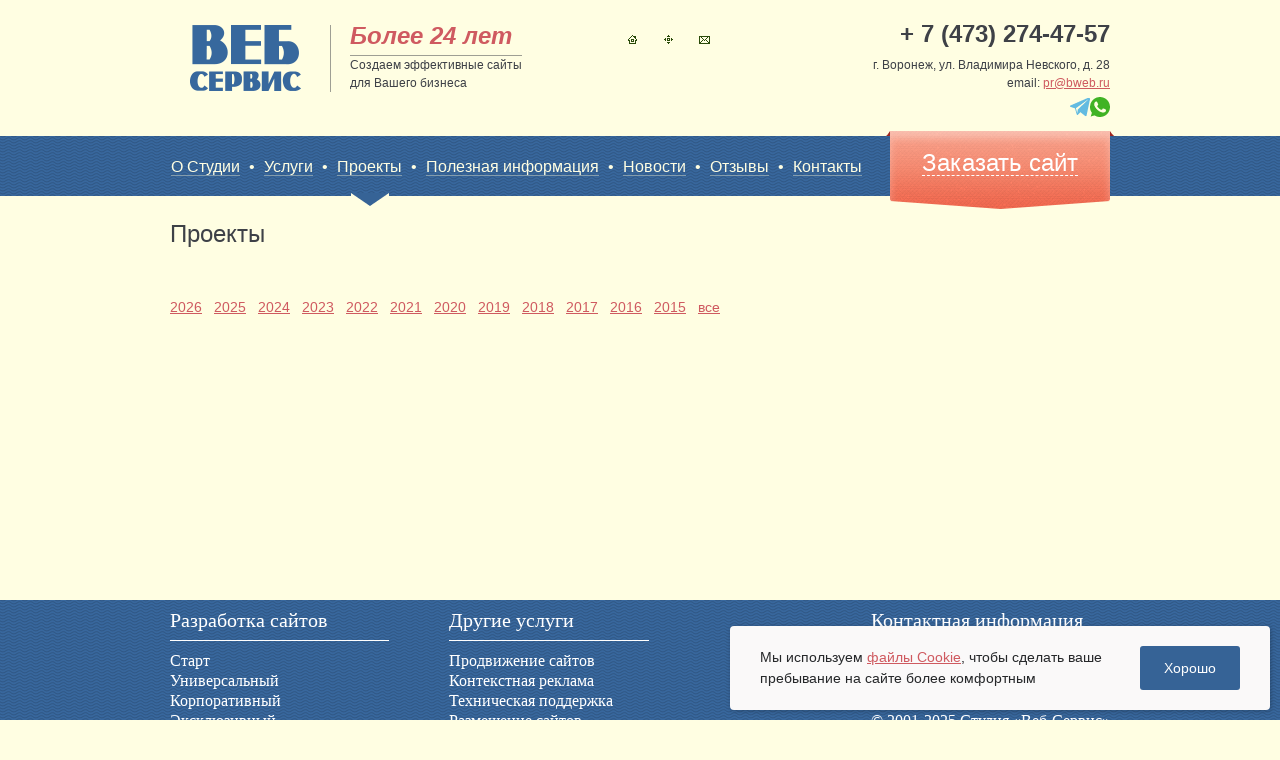

--- FILE ---
content_type: text/html; charset=utf-8
request_url: https://bweb.ru/project/?year=2019
body_size: 4126
content:
<!DOCTYPE html PUBLIC "-//W3C//DTD XHTML 1.0 Strict//EN" "http://www.w3.org/TR/xhtml1/DTD/xhtml1-strict.dtd">
<html xmlns="http://www.w3.org/1999/xhtml" xmlns:umi="http://www.umi-cms.ru/TR/umi" xml:lang="ru" lang="ru">
  <head><title>Студия «Веб-Сервис» проекты</title><meta http-equiv="Content-Type" content="text/html; charset=utf-8" /><meta name="viewport" content="width=device-width, initial-scale=1.0" /><meta name="DESCRIPTION" content="Каталог проектов Студии «Веб-Сервис». Разработка и продвижение сайтов в Воронеже. Телефон: +7 (473) 274-47-57." /><meta name="KEYWORDS" content="" /><link type="text/css" rel="stylesheet" href="/templates/demohunt/css/main.css?21103" /><link type="text/css" rel="stylesheet" href="/templates/demohunt/css/responsive.css?21103" /><link type="text/css" rel="stylesheet" href="/templates/demohunt/css/modules.css?21103" /><link type="text/css" rel="stylesheet" href="/templates/demohunt/css/custom.css" />				<script type="text/javascript" charset="utf-8" src="/js/jquery/jquery.js?21103"></script>
				<script type="text/javascript" charset="utf-8" src="/js/jquery/jquery-ui.js?21103"></script>
				<script type="text/javascript" charset="utf-8" src="/js/jquery/jquery-ui-i18n.js?21103"></script>
				<script type="text/javascript" charset="utf-8" src="/js/jquery/jquery.cookie.js?21103"></script>
				<script type="text/javascript" charset="utf-8" src="/js/guest.js?21103"></script>
<link rel="icon" href="/favicon.ico" type="image/x-icon" /><link rel="shortcut icon" href="/favicon.ico" type="image/x-icon" /><script type="text/javascript" src="/js/client/formsRestore.js"></script><script type="text/javascript" src="/js/guest.js"></script><script type="text/javascript" src="/templates/demohunt/js/libs.js?1.0.21103"></script><script type="text/javascript" src="/templates/demohunt/js/fancybox/jquery.fancybox-1.3.4.js?21103"></script><link href="/templates/demohunt/js/fancybox/jquery.fancybox-1.3.4.css?21103" type="text/css" rel="stylesheet" /><link href="/templates/demohunt/css/custom-theme/jquery-ui-1.9.2.custom.css?21103" type="text/css" rel="stylesheet" /></head>
  <body>
    <div class="main">
      <div class="topblock">
        <div class="wr">
          <div class="top">
            <a href="/" class="logo" title="Студия ВЕБ-Сервис - создание и продвижение сайтов" alt="Студия ВЕБ-Сервис - создание и продвижение сайтов">sitename</a>
            <div class="slogan">
              <div class="name">Более 24 лет</div>
              <div class="text">Создаем эффективные сайты<br />
                                        для Вашего бизнеса
                                    </div>
            </div>
            <div class="micronavbut ">
              <div class="micronav">
                <a title="Главная" href="/" class="home">Главная</a>
                <a title="Карта сайта" href="/sitemap/" class="smap">Карта сайта</a>
                <a title="Контакты" href="/contacts/callback/" class="mail">Контакты</a>
              </div>
            </div>
            <div class="tcontact">
              <div xmlns:umi="umi" class="ttel" umi:element-id="32" umi:field-name="val">+ 7 (473) 274-47-57</div>
              <div class="ttext">
                <div xmlns:umi="umi" umi:element-id="33" umi:field-name="val">г. Воронеж, ул. Владимира Невского, д. 28</div>
                <div>email:
                                            <a xmlns:umi="umi" href="mailto:pr@bweb.ru" umi:element-id="34" umi:field-name="val">pr@bweb.ru</a></div>
                <div class="contact-icons">
                  <a target="_blank" href="https://t.me/+79202106696">
                    <svg xmlns="http://www.w3.org/2000/svg" width="20" height="20" viewBox="0 0 16 15" fill="none">
                      <g clip-path="url(#clip0_535_49)">
                        <path opacity="0.7" d="M14.5895 0.084049L0.322969 6.30394C-0.140565 6.47357 -0.0890605 7.20865 0.374473 7.37828L3.97974 8.62226L5.42184 13.5982C5.52485 13.994 5.98838 14.1071 6.2459 13.8244L8.35756 11.6757L12.3749 14.8987C12.6839 15.1249 13.0959 14.9552 13.1989 14.5594L15.9801 1.44112C16.1346 0.47986 15.3621 -0.255217 14.5895 0.084049ZM6.2459 9.58352L5.78237 12.5238L4.75229 8.45263L14.7955 1.21494L6.2459 9.58352Z" fill="#20A0E1"></path>
                      </g>
                      <defs>
                        <clipPath id="clip0_535_49">
                          <rect width="16" height="15" fill="white"></rect>
                        </clipPath>
                      </defs>
                    </svg>
                  </a>
                  <a target="_blank" href="https://wa.me/+79202106696">
                    <svg xmlns="http://www.w3.org/2000/svg" width="20" height="20" viewBox="0 0 16 16" fill="none">
                      <g clip-path="url(#clip0_535_51)">
                        <path fill-rule="evenodd" clip-rule="evenodd" d="M7.99768 0C3.58742 0 0 3.58842 0 7.99993C0 9.74948 0.564214 11.372 1.52334 12.689L0.52653 15.6613L3.60148 14.6785C4.8662 15.5157 6.37547 16 8.00232 16C12.4126 16 16 12.4114 16 8.00007C16 3.58857 12.4126 0.000132243 8.00232 0.000132243L7.99768 0ZM5.76428 4.06361C5.60916 3.69209 5.4916 3.67802 5.25659 3.66847C5.17658 3.66382 5.0874 3.65918 4.98855 3.65918C4.68282 3.65918 4.36316 3.74851 4.17035 3.94601C3.93535 4.18586 3.35227 4.74546 3.35227 5.89307C3.35227 7.04067 4.18919 8.15058 4.30198 8.30588C4.41955 8.46091 5.93359 10.8501 8.28442 11.8238C10.1228 12.5857 10.6683 12.5151 11.0867 12.4258C11.6979 12.2941 12.4643 11.8424 12.6571 11.297C12.85 10.7514 12.8499 10.2857 12.7934 10.187C12.737 10.0882 12.5818 10.0319 12.3468 9.91421C12.1118 9.7966 10.9691 9.23222 10.7528 9.15696C10.5412 9.07706 10.3391 9.10533 10.1793 9.33111C9.95361 9.64621 9.73268 9.96611 9.55394 10.1588C9.41288 10.3094 9.18238 10.3282 8.98971 10.2482C8.73108 10.1401 8.00711 9.88593 7.11367 9.09113C6.42246 8.47511 5.95232 7.70858 5.81604 7.47816C5.67963 7.24309 5.80196 7.10651 5.90997 6.97961C6.02754 6.83374 6.14035 6.73034 6.25791 6.59389C6.37548 6.45758 6.4413 6.38696 6.51654 6.22702C6.59656 6.07186 6.54002 5.91191 6.48362 5.79431C6.42723 5.67671 5.95709 4.5291 5.76428 4.06361Z" fill="#40B324"></path>
                      </g>
                      <defs>
                        <clipPath id="clip0_535_51">
                          <rect width="16" height="16" fill="white"></rect>
                        </clipPath>
                      </defs>
                    </svg>
                  </a>
                </div>
              </div>
            </div>
          </div>
        </div>
      </div>
      <div class="tnavblock">
        <div class="wr">
          <div class="zlink">
            <i class="lugol">&nbsp;</i>
            <a href="/zakazat_sajt/">
              <font>Заказать сайт</font>
            </a>
            <i class="rugol">&nbsp;</i>
          </div>
          <div class="menu-toggle">
            <span></span>
            <span></span>
            <span></span>
          </div>
          <div class="menu-mobile">
            <nav><a xmlns:umi="umi" href="/about/" umi:element-id="36" umi:field-name="name">О Студии<i> </i></a>
                         •
                    <a xmlns:umi="umi" href="/uslugi/" umi:element-id="78" umi:field-name="name">Услуги<i> </i></a>
                         •
                    <a xmlns:umi="umi" href="/project/" umi:element-id="22" umi:field-name="name" class="active">Проекты<i> </i></a>
                         •
                    <a xmlns:umi="umi" href="/poleznaya_informaciya/" umi:element-id="40" umi:field-name="name">Полезная информация<i> </i></a>
                         •
                    <a xmlns:umi="umi" href="/news1/" umi:element-id="2" umi:field-name="name">Новости<i> </i></a>
                         •
                    <a xmlns:umi="umi" href="/otzyvy/" umi:element-id="43" umi:field-name="name">Отзывы<i> </i></a>
                         •
                    <a xmlns:umi="umi" href="/contacts/" umi:element-id="20" umi:field-name="name">Контакты<i> </i></a></nav>
            <nav>
              <div xmlns:umi="umi" class="ttel" umi:element-id="32" umi:field-name="val">
                <a href="tel:+ 7 (473) 274-47-57">+ 7 (473) 274-47-57</a>
              </div>
              <div class="ttext">
                <div xmlns:umi="umi" umi:element-id="33" umi:field-name="val">г. Воронеж, ул. Владимира Невского, д. 28</div>
                <div>email:
                                            <a xmlns:umi="umi" href="mailto:pr@bweb.ru" umi:element-id="34" umi:field-name="val">pr@bweb.ru</a></div>
              </div>
            </nav>
          </div>
          <div class="tnav"><a xmlns:umi="umi" href="/about/" umi:element-id="36" umi:field-name="name">О Студии<i> </i></a>
                         •
                    <a xmlns:umi="umi" href="/uslugi/" umi:element-id="78" umi:field-name="name">Услуги<i> </i></a>
                         •
                    <a xmlns:umi="umi" href="/project/" umi:element-id="22" umi:field-name="name" class="active">Проекты<i> </i></a>
                         •
                    <a xmlns:umi="umi" href="/poleznaya_informaciya/" umi:element-id="40" umi:field-name="name">Полезная информация<i> </i></a>
                         •
                    <a xmlns:umi="umi" href="/news1/" umi:element-id="2" umi:field-name="name">Новости<i> </i></a>
                         •
                    <a xmlns:umi="umi" href="/otzyvy/" umi:element-id="43" umi:field-name="name">Отзывы<i> </i></a>
                         •
                    <a xmlns:umi="umi" href="/contacts/" umi:element-id="20" umi:field-name="name">Контакты<i> </i></a></div>
        </div>
      </div>
      <div class="pageblock">
        <div class="wr">
          <div class="conteiner"><h1 xmlns:umi="umi" class="header" umi:element-id="22" umi:field-name="h1">Проекты</h1><div class="lastproject"></div><div style="clear: both"></div>
<br /><a href="/project/?year=2026">2026</a>&nbsp;&nbsp;
<a href="/project/?year=2025">2025</a>&nbsp;&nbsp;
<a href="/project/?year=2024">2024</a>&nbsp;&nbsp;
<a href="/project/?year=2023">2023</a>&nbsp;&nbsp;
<a href="/project/?year=2022">2022</a>&nbsp;&nbsp;
<a href="/project/?year=2021">2021</a>&nbsp;&nbsp;
<a href="/project/?year=2020">2020</a>&nbsp;&nbsp;
<a href="/project/?year=2019">2019</a>&nbsp;&nbsp;
<a href="/project/?year=2018">2018</a>&nbsp;&nbsp;
<a href="/project/?year=2017">2017</a>&nbsp;&nbsp;
<a href="/project/?year=2016">2016</a>&nbsp;&nbsp;
<a href="/project/?year=2015">2015</a>&nbsp;&nbsp;
<a href="/project/">все</a>&nbsp;&nbsp;
<div style="height: 25px"></div></div>
        </div>
      </div>
      <div class="pfooter"></div>
    </div>
    <div class="footer">
      <div class="wr">
        <div class="over">
          <div class="fleft">
            <div class="frazrab">
              <p class="titlefooter">Разработка сайтов</p>
              <p class="oneusluga">
                <a href="/tarifnyj_plan_start/">Старт</a>
              </p>
              <p>
                <a href="/tarifnyj_plan_universalnyj/">Универсальный</a>
              </p>
              <p>
                <a href="/tarifnyj_plan_korporativnyj/">Корпоративный</a>
              </p>
              <p>
                <a href="/tarifnyj_plan_eksklyuzivnyj/">Эксклюзивный</a>
              </p>
              <p>
                <a href="/tablica_harakteristik/portal/">ВЕБ-Портал</a>
              </p>
              <p style="margin-top: 5px; text-decoration: underline;">
                <a class="policy" href="/uploads/files/Politika_konfidencialnosti.pdf" target="blanc">Политика конфиденциальности</a>
              </p>
            </div>
            <div class="fdruslugi">
              <p class="titlefooter">Другие услуги</p>
              <p class="oneusluga">
                <a href="/uslugi/prodvizhenie_sajtov/">Продвижение сайтов</a>
              </p>
              <p>
                <a href="/uslugi/prodvizhenie_sajtov/">Контекстная реклама</a>
              </p>
              <p>
                <a href="/uslugi/tehnicheskaya_podderzhka_sajtov1/">Техническая поддержка</a>
              </p>
              <p>
                <a href="/uslugi/razmewenie_sajtov_v_internet1/">Размещение сайтов</a>
              </p>
              <p>
                <a href="/uslugi/registraciya_domennyh_imen1/">Регистрация доменных имен</a>
              </p>
              <p style="margin-top: 5px; text-decoration: underline; width:200px;">
                <a class="agreement" href="/uploads/files/Soglasie_na_obrabotky_dannyh.pdf" target="blanc">Согласие на обработку персональных данных</a>
              </p>
            </div>
          </div>
          <div class="fright">
            <div style="float:right">
              <p class="titlefooter">Контактная информация</p>
              <div class="fcontacts">
                <p class="oneusluga">E-mail: <a href="mailto:pr@bweb.ru">pr@bweb.ru</a></p>
                <p>Телефон: +7 (473) 274-47-57</p>
                <p>ул. Владимира Невского, д. 28</p>
                <p>© 2001-2025 Студия «Веб-Сервис»</p>
              </div>
              <div class="socialbut">
                <a href="https://metrika.yandex.ru/stat/?id=24795419&amp;from=informer" target="_blank" rel="nofollow">
                  <img src="https://informer.yandex.ru/informer/24795419/3_0_FFFFE9FF_F2E8C9FF_0_pageviews" style="width:88px; height:31px; border:0;" alt="Яндекс.Метрика" title="Яндекс.Метрика: данные за сегодня (просмотры, визиты и уникальные посетители)" class="ym-advanced-informer" data-cid="24795419" data-lang="ru" />
                </a>
                <script type="text/javascript" src="/templates/demohunt/js/counter.js"></script>
                <noscript>
                  <div>
                    <img src="https://mc.yandex.ru/watch/24795419" style="position:absolute; left:-9999px;" alt="" />
                  </div>
                </noscript>
              </div>
            </div>
          </div>
        </div>
      </div>
    </div>
    <script type="text/javascript" src="/forms/js/ajax_mail.js"></script>
    <script src="/templates/demohunt/js/script_cookies.js"></script>
    <div class="accept_cookie_wr" style="display: none">
      <div class="cookie_accept_label">
                        Мы используем <a href="/cookie.pdf" target="_blank" style="text-decoration: underline">файлы Cookie</a>, чтобы сделать ваше пребывание на сайте более комфортным
                    </div>
      <div class="cookie_accept_btn">Хорошо</div>
    </div>
  </body>
</html>
<!-- This page generated in 0.226878 secs by XSLT, SITE MODE -->

--- FILE ---
content_type: text/css
request_url: https://bweb.ru/templates/demohunt/css/main.css?21103
body_size: 13028
content:
html, body{background: #fffee2; margin: 0; padding: 0; height: 100%; font: 14px/20px "Trebuchet MS", "Helvetica CY", Sans-serif;}
a img {border: none;}
h1, h2, h3 , h4, h5{padding: 0; margin: 3px 0 10px; font-weight: normal;}
a{text-decoration: underline;}
a:hover{text-decoration: none;}
a span, a font{cursor: pointer;}
textarea{resize: vertical;}
input, textarea, button{font-family: inherit; color: inherit; outline: 0 none;}
button::-moz-focus-inner{padding: 0; border: 0;}
::selection {color: #fff; background: #cf5a60;}
::-moz-selection {color: #fff; background: #cf5a60;}
/* end reset */

/* �� ������� ���� ���� ����� �������, ���� ���� ������� ��� ��� ������� =)*/
.wr{width: 940px; padding: 0 10px; margin: 0 auto; height: 100%; position: relative;}
.main{min-height: 100%;}
.logo, .pslide .pagination a{font: 0px/0px Arial; text-indent: -5000px; outline: 0 none;}
.bhr{background: url("../img/bhr.png") repeat-x; height: 8px; clear: both; margin-top:10px;}
.over{overflow: hidden;}
.alllink{text-align: right; margin-top: 10px;}
.coll2, .coll3, .coll4{float: left;}
.u-eip-edit-box .coll3,.u-eip-editing .coll3{width: 30.9149%; margin: 0 0 0 2.12766%;}
.coll3{width: 31.9149%; margin: 0 0 0 2.12766%;}
.coll3:first-child,.coll3.first{margin-left: 0}
/* ### */
.path{
  margin-bottom: 10px;
}
.news_img img{
  border: 1px solid #ccc;
}

/* color */
body, .slink li a, .pagenav a, .dopinfo .text, .pslide .oneslide, .path a{color: #3e4147;} /* ����-����������(�������� ����) */
.lastproject .info, .companyinfo, .dopinfo .text span, .path{color: #9e9f94;} /* ����� */
a, .slogan .name, .lenta .date, .slink li, .slink a.active, .pagenav{color: #cf5a60;} /* ������� */
.tnav, .tnav a{color: #fffee2;} /* ������ */
.lastproject .info .name, .lenta .alllink a  {color: #38679d;} /* ����� */
.footer a {color: #fff; text-decoration: none;} /* ����� ����� */

/* top */
.topblock{padding: 10px 0 14px;}
.top{overflow: hidden;}

.logo{background: url("../img/logo.png") no-repeat 50% 50%; padding: 10px; display: block; float: left; width: 111px; height: 66px; margin: 5px 0 0 10px;}

.slogan{border-left: 1px solid #9e9f94; float: left; padding: 0 0 0 19px; margin: 15px 0 0 19px}
.slogan .name{font-size: 24px; line-height: 22px; font-weight: bold; font-style: italic;}
.slogan .text{font-size: 12px; line-height: 18px; margin: 8px 0 0; border-top: 1px solid #9e9f94}

.tcontact{float: right; text-align: right; margin: 11px 0 0;}
.ttel{font-size: 24px; line-height: 26px; font-weight: bold;}
.ttext{font-size: 12px; line-height: 18px; margin: 9px 0 0;}

.tnavblock{background: #366396 url("../img/volna.png"); padding: 5px 0; height: 50px;}
.tnav{font-size: 16px; line-height: 24px; padding: 14px 0 0 1px;}
.tnav a{text-decoration: none; margin: 0 5px; border-bottom: 1px solid #839cad; position: relative;}
.tnav a:first-child{margin-left: 0;}
.tnav a:last-child{margin-right: 0;}
.tnav a:hover{border-bottom-color: #fffee2;}
.tnav a i{background: #366396 url("../img/volna.png"); width: 0; height: 0; border-style: solid; border-width: 13px 19px 0; border-color: transparent #FFFEE2; position: absolute; bottom: -31px; left: 50%; margin: 0 0 0 -19px; display: none; font-size: 0; line-height: 0;}
.tnav a.active i{display: block; }

.zlink{float: right; font-size: 0; line-height: 0; margin: -10px -4px 0 0;}
.lugol, .rugol, .zlink a{display: inline-block; vertical-align: top;}
.lugol, .rugol{width: 0; height: 0; border-style: solid; border-width: 3px 2px 2px;}
.lugol{border-color: transparent #a02721 #a02721 transparent;}
.rugol{border-color: transparent transparent #a02721 #a02721;}
.zlink a{background: url("../img/zlink.png") no-repeat 50% 100%; display: inline-block; width: 220px; height: 58px; padding: 20px 0 0; text-align: center; color: #fff; text-decoration: none;}
.zlink a font{font-size: 24px; line-height: 24px; display: inline-block; border-bottom: 1px dashed #fff;}
.zlink a:hover{color: #fff;}
.zlink a:hover font{}

/* page */
.pageblock{overflow: hidden; margin: 25px 0 22px;}
.title, .header{color: #3e4147; font-size: 24px; line-height: 26px; margin: 0 0 8px; padding: 0;}
.title a, .header a{color: #3e4147; text-decoration: none; border-bottom: 1px solid #a6a496; display: inline-block;}
.title a:hover, .header a:hover{border-bottom-color: #3e4147;}

.page{visibility: visible; margin: 1px 0 0 -1px;}
.page .content .text{margin: 14px 0 0;}
.page .content .text p{margin: 0 0 12px;}
.conteiner{float: left; width: 100%;}
.mpage .content{ min-height: 0;}
.content{padding: 0 320px 0 0;min-height: 317px;}
.rside{float: left; width: 305px; margin-left: -305px; margin-right: -2px;}

.mslide, .mslide .oneslide, .mslide .oneslide img, .mslide .pagination{height: 311px;}
.mslide, .mslide .oneslide, .mslide .pagination, .mslide .pagination a{overflow: hidden;}
.mslide{border-color: #38679d; border-style: solid; border-width: 1px; position: relative; margin: 16px 0 25px;}
.mslide .oneslide, .mslide .oneslide img{width: 920px;}
.mslide .oneslide{position: relative;}
.mslide .oneslide img{position: absolute; left: 0; top: 0; z-index: 10;}
.mslide .link{background: #37689d; background: rgba(55, 104, 157, 0.8); position: absolute; left: 10px; bottom: 15px; z-index: 11; display: inline-block; cursor: pointer; font-size: 16px; line-height: 22px; color: #fffee2; text-decoration: none; padding: 5px 17px 5px 25px;}
.mslide .link .plink{background: url("../img/arrow.png") no-repeat 0 9px; margin: 0 0 0 -13px; padding: 0 0 0 13px;}
.mslide .link .plink font{border-bottom: 1px solid #859da8;}
.mslide a:hover .plink font{border-bottom-color: #fffee2;}

.mslide .pagination{width: 370px; margin: 0; padding: 0; list-style: none; position: absolute; top: 0; right: 0; z-index: 12;}
.mslide .pagination li{font-size: 20px; line-height: 26px; height: 77px; margin: 1px 0 0;}
.mslide .pagination li:first-child{margin-top: 0;}
.mslide .pagination span{display: block; font-size: 12px;}
.mslide .pagination a{background: #3e4147; background: rgba(62, 65, 71, 0.8); display: block; padding: 9px 11px 16px; height: 52px; color: #fffee2; text-decoration: none;}
.mslide .pagination a:hover, .mslide .pagination .current a{background: #37689d; background: rgba(55, 104, 157, 0.8);}

.lastproject{margin: 0 0 30px;}
.lastproject .over{margin: 21px 0 0;}
.page .lastproject .over{margin-bottom: 25px;}
.lastproject .coll3{overflow: hidden;}
.lastproject .img{width: 140px; float: left; text-align: right; margin: 5px 20px 10px 0;}
.lastproject .img img{border: 1px solid #38679d; width: 118px;}
.lastproject .info{font-size: 14px; line-height: 20px; margin: 0 0 0 20px;}
.lastproject .info {margin: 0 0 6px;}
.lastproject .info .name{font-size: 18px; margin: 0 0 4px;}

.mpage{background: #ebe6cb; padding: 25px 0 34px; margin: 0 0 35px;}
.mpage .text{margin: 15px 0 0;}
.mpage .text p{margin: 0 0 11px;}
.mpage .alllinkleft{text-align: left; margin: -3px 0 0;}

.lenta{margin: 0 0 28px;}
.lenta .over{margin: 20px 0 0;}
.lenta {line-height: 18px; margin: 5px 0;}

.interes{margin: 25px 0 20px;}
.interes .title{margin: 0 0 21px;}

.pagenav{text-align: center; margin: 32px 0 0;}
.pagenav a{margin: 0 5px;}

.pslide{float: left; padding: 5px 0 0; width: 301px; position: relative;}
.pslide .slides_container{margin: -5px; padding: 5px;}
.pslide .oneslide{width: 301px;}
.pslide .oneslide img{width: 301px; -webkit-box-shadow: 0px 0px 5px rgba(0, 0, 0, 0.5); -moz-box-shadow: 0px 0px 5px rgba(0, 0, 0, 0.5); box-shadow: 0px 0px 5px rgba(0, 0, 0, 0.5);}
.pslide .oneslide{font-size: 12px;}
.pslide .imginfo{text-align: center; padding: 3px 14px 0 0;}

.pslide .prev, .pslide .next{background: url("../img/slidenav.png") no-repeat; display: block; width: 15px; height: 28px; position: absolute; top: 145px; font-size: 0; line-height: 0; cursor: pointer; z-index: 7; display: none;}
.pslide .prev{left: 11px;}
.pslide .next{background-position: -15px 0; right: 11px;}
.pslide .pagination{margin: 13px 0 0; padding: 0; list-style: none; text-align: center;}
.pslide .pagination li{display: inline;}
.pslide .pagination a{background: url("../img/pag.png") no-repeat; width: 10px; height: 10px; display: inline-block; overflow: hidden; margin: 0 1px;}
.pslide .pagination .current a{background-position: -10px 0;}

.portfolio{padding: 30px 0 0;}
.portfolio .info{margin: 0 0 0 320px;}
.companyinfo{font-style: italic; margin: 25px 0 0;}
.dopinfo{background: url("../img/dopinfo.png"); border-left: 1px solid #9e9e86; float: right; padding: 10px 19px 12px; width: 261px; margin: 5px 0 0 12px; font-style: normal;}
.dopinfo .text{margin: 4px 0 0;}
.dopinfo .text div{margin: 2px 0 0;}
.dopinfo .text div:first-child{margin-top: 0;}
.infotext{margin: 20px 0 0;}
.infotext p{margin: 10px 0 0;}

/* i */
.ilink{width: 9px; height: 5px; border: 1px solid #cf5a60; border-top-width: 2px; display: inline-block; vertical-align: middle; margin: 0 9px 0 1px; font-size: 0; line-height: 0;}
.itop{background: url("../img/itop.png") no-repeat; display: inline-block; vertical-align: middle; width: 10px; height: 6px; font-size: 0; line-height: 0; position: relative; top: -2px; margin: 0 1px 0 0;}

/* side block */
.spredlog ul{margin: 9px 0 0 21px; padding: 0; list-style: none; font-size: 16px; line-height: 20px; font-style: italic;}
.spredlog li{background: url("../img/li.png") no-repeat 0 9px; padding: 0 0 0 13px; margin: 0 0 4px;}

.slink{border-left: 1px solid #9e9e86; margin: 45px 0 0;}
.slink ul{margin: 0; padding: 6px 0 27px 19px; list-style: none;}
.slink li{margin: 10px 0;}
.slink a.active{text-decoration: none;}

/* radius */
.mslide .link{-webkit-border-radius: 5px; -moz-border-radius: 5px; border-radius: 5px;}

/* footer */
.footer {font-family: "Roboto"; font-style: normal; font-weight: 400; font-size: 16px;}
.pfooter, .footer{min-height: 120px;}
.pfooter{clear: both;}
.footer{background: #366396 url("../img/volna.png"); margin-top: -120px; color: #fff; height:205px;}
.footer .over{padding: 10px 0 0;}
.over p {
	margin: 0px;
}
.titlefooter {
	color: #fff;
	padding-bottom: 10px;
	font-size: 20px;
	border-bottom: 1px solid;
	}
.socialbut {
	margin-top: 13px;
}

.fright {
	float: right;
	text-align: left;
}
.fleft {
	float: left;
}
.oneusluga {
	padding-top: 10px;
}
.frazrab {float: left;}
.fdruslugi {float: right; margin-left: 60px;}
.news  {  margin: 0; padding: 0; margin-top: 15px;}
.news  li {
    list-style: none outside none;
    margin-bottom: 27px;
}
.form_element input[type=text],.form_element select,.form_element textarea{
  width: 270px;
  margin-bottom: 5px;
}

.error{
  color: red;
}

.success {
    color: green;
    font-size: 16px;
    font-weight: bold;
    margin-bottom: 13px;
}

.faq_ask {   margin-top: 5px; }
.faq_ask p{
  margin-top:0;
}

.faq_item{
  overflow: hidden;
}
.micronav {padding-left:20px;}

.micronavbut {
	float:left;
	margin: 18px 13px 0 79px;
	min-width: 117px;
}
.micronav a {
    background: url("../img/micronav.png") no-repeat scroll 0 0 transparent;
    display: inline-block;
    height: 23px;
    margin: 0 0 0 9px;
    vertical-align: top;
    width: 23px;
}
.micronav a:first-child {
    margin-left: 0;
}
.micronav a.home {
    background-position: 0 0;
}
.micronav a.mail {
    background-position: 50% 0;
}
.micronav a.smap {
    background-position: 100% 0;
}
.micronav a.home:hover {
    background-position: 0 100%;
}
.micronav a.mail:hover {
    background-position: 50% 100%;
}
.micronav a.smap:hover {
    background-position: 100% 100%;
}

.micronav a {
    font: 0px/0px Arial;
    outline: 0 none;
    text-indent: -5000px;
}
.buttomtele {
	background-color: #37689D;
	border-radius: 20px;
	margin-top: 15px;
	text-align: center;
    width: 140px;

	line-height: 30px;
}
.buttomtele a {
	color: #fff;
	text-decoration: none;
}
.buttomtele a:hover {
border-bottom: 1px dashed;
}

.annonsimg{
  float:left;
  margin-right: 8px;
}
table {
  border-collapse: collapse;
}

/* the end */

.news_img{
  float: left;
  margin-right: 8px;
}


.news li{
  overflow: hidden;
}


.rev p{
  display: inline;
}
.faq_item{
  margin-bottom: 16px;
}


/* Cookie message */
#cookie_text{
  background-color: rgb(54, 99, 150);
  background-color: rgba(54, 99, 150, 0.95);
  z-index:1000;
  position: fixed;
  bottom:0px;
  left: 0;
  color: rgb(235, 230, 203);
  width: 100%;
  font-size: 90%;
}

#cookie_text p {
  padding: 0 10px;
}

#cookie_text button{
  float: right;
  text-decoration: none;
  color: rgb(235, 230, 203);
  background-color: rgb(54, 99, 150);
  background-color: rgba(54, 99, 150, 0.5);
  border: none;
  padding: 0 5px 0 5px;
  margin: 5px 10px;
}

#cookie_text button:hover{
  background-color: rgba(235, 230, 203, 0.5);
}



.newyear {
  position: absolute;
  z-index: 999;
  left: 12px;
  top: -4px;
  width: 46px;
}


input#clickField {
	display: none;
}

--- FILE ---
content_type: text/css
request_url: https://bweb.ru/templates/demohunt/css/responsive.css?21103
body_size: 4477
content:
.menu-toggle,.menu-mobile  {
  display: none;
}

@media (max-width: 940px) {
  .wr {
    width: 100%;
    min-width: 100%;
    box-sizing: border-box;
  }

  .wr > .tnav {
    display: none;
  }
  
  .footer {
    height: auto;
    min-height: auto;
    padding-bottom: 20px;
  }
  .footer .over {
    float: unset;
    display: flex;
    flex-direction: column;
  }

  .footer .over >div {
    float: unset !important; 
    margin-top: 20px;
    display: flex;
  }

  .footer .over .fright >div {
    float: unset !important; 
    padding-top: 10px;
  }

  .menu-toggle,
  .menu-mobile {
    display: block;
    box-sizing: border-box;
  }

  .menu-mobile  *{
    box-sizing: border-box;

  }

  .menu-toggle {
    position: fixed !important;
    top: 3px;
    right: 7px;
    display: -webkit-box;
    display: -ms-flexbox;
    display: flex;
    -webkit-box-orient: vertical;
    -webkit-box-direction: normal;
    -ms-flex-direction: column;
    flex-direction: column;
    z-index: 999;
    padding: 5px
  }

  .menu-toggle span {
    display: block;
    width: 25px;
    height: 4px;
    background-color: #376499;
    margin-bottom: 3px;
    -webkit-transition: 0.4s;
    transition: 0.4s
  }

  .menu-toggle.active span:nth-child(1) {
    -webkit-transform: rotate(45deg) translateY(2px) translateX(4px);
    transform: rotate(45deg) translateY(2px) translateX(4px)
  }

  .menu-toggle.active span:nth-child(2) {
    -webkit-transform: translateZ(-5px);
    transform: translateZ(-5px);
    -webkit-perspective: 100px;
    perspective: 100px;
    opacity: 0
  }

  .menu-toggle.active span:nth-child(3) {
    -webkit-transform: rotate(-45deg) translateY(-6px) translateX(8px);
    transform: rotate(-45deg) translateY(-6px) translateX(8px)
  }

  .menu-mobile {
    position: fixed;
    top: 0;
    right: 0;
    bottom: 0;
    height: 100vh;
    overflow-y: auto;
    background-color: #FFF3CF;
    z-index: 103;
    transform: translateX(100%);
    transition: 0.3s;
    transition-timing-function: cubic-bezier(.19, 1, .22, 1);
    width: 100vw;
    padding: 50px 40px;
    display: flex;
    flex-direction: column;
    align-items: center;
    justify-content: space-between;
    color: transparent;
    text-align: center;
  }

  .menu-mobile.active {
    transform: translateX(0%)
  }

  .menu-mobile nav {
    display: flex;
    flex-direction: column;
    align-items: center;
    justify-content: center
  }

  .menu-mobile a {
    font-size: 18px;
    margin-bottom: 10px;
    text-align: center;
    text-decoration: none;
  }
  
  .ttel, .ttext {
    color: #3e4147;
  }
  
  .lastproject .over {
    display: flex;
    align-items: center;
    justify-content: center;
  }
  .lastproject .coll3 {
    float: unset;
    text-align: center;
    margin: 10px auto;
    width: 100%;
  }
  .lastproject .coll3 .img {
    float: unset;
    text-align: center;
    margin: 10px auto;
    width: 100%;
  }
  .rside {
    margin-left: 0;
  }
  img {
    max-width: 100%;
    height: auto !important;
    display: inline-block;
  }
  .navigator {
    display: flex;
    flex-wrap: wrap;
  }
  .portfolio {
    display: flex;
    flex-direction: column;
    align-items: flex-start;
  }
  .portfolio .info {
    margin: 0;
  }
  .pslide {
    margin: 0 auto 20px auto;
  }
  .dopinfo {
    margin-bottom: 20px;
  }
}


@media (max-width: 768px) {
  .lastproject .over {
    flex-direction: column;
  }
  .lenta .over {
    display: flex;
    flex-direction: column;
    align-items: center;
    justify-content: center;
  }
  .lenta .over .coll3 , .coll3 {
    width: 100%; 
    float: unset;
    margin-left: 0;
    margin-bottom: 20px;
  }
  .content  {
    padding-right: 0;
  }
  .fleft {
    display: flex;
    flex-direction: column;
    align-items: flex-start;
  }
  .fdruslugi {
    float: unset;
    margin-left: 0;
    margin-top: 20px;
  }
  .mslide .pagination {
    width: 300px;
  }
  .mslide .pagination li {
    font-size: 16px;
  }

  .mslide, .mslide .oneslide, .mslide .oneslide img {
    height: 411px !important;
    object-fit: fill;
  }
  .tcontact {
    padding-left: 20px;
  }
  .tcontact {
    float: left;
    text-align: left;
    width: 100%;
    margin-left: 0;
  }
  .micronavbut {
    margin-right: 0;
  }
  p>ymaps, p>ymaps>ymaps {
    width: 100% !important;
  }
  .mslide .link {
    z-index: 90;
  }

}

--- FILE ---
content_type: text/css
request_url: https://bweb.ru/templates/demohunt/css/custom.css
body_size: 4392
content:
/*------------------------------------Формы-----------------------------------*/
.custom-style {
    max-width: 600px;
    margin: 20px 0;
    font-family: Arial, sans-serif;
}
.custom-style label {
    display: block;
    margin: 15px 0 5px 0;
    font-weight: bold;
    color: #333;
}
.custom-style input,
.custom-style textarea{
    width: 100%;
    padding: 7px;
    border: 2px solid #366396;
    border-radius: 5px;
    font-size: 14px;
    box-sizing: border-box;
    transition: all 0.3s ease;
}
.custom-style input:focus,
.custom-style textarea:focus{
    outline: none;
    border-color: #cf5a60;
    box-shadow: 0 0 5px rgba(207, 90, 96, 0.3);
}
.custom-style input[type="checkbox"] {
    margin-right: 8px;
    transform: scale(1.2);
}
.custom-style input[type="checkbox"]:checked {
    accent-color: #366396;
}
.custom-style button {
    background: linear-gradient(135deg, #366396, #2a4f7a);
    color: white;
    border: none;
    padding: 15px 30px;
    font-size: 16px;
    font-weight: bold;
    border-radius: 5px;
    cursor: pointer;
    margin-top: 20px;
    transition: all 0.3s ease;
    width: 100%;
}
.custom-style button:hover {
    /*background: linear-gradient(180deg, #cf5a60, #b84a50);*/
    background: linear-gradient(180deg, #f9beae, #e8664e);
    transform: translateY(-2px);
    box-shadow: 0 4px 8px rgba(0, 0, 0, 0.2);
}
.custom-style button:active {
    transform: translateY(0);
}
.custom-style a {
    color: #366396;
    text-decoration: underline;
}
.custom-style a:hover {
    color: #cf5a60;
}
@media (max-width: 768px) {
    .custom-style {
        margin: 15px 10px;
    }
    .custom-style input{
        padding: 10px;
    }
    .custom-style button {
        padding: 12px 25px;
    }
}
/*-------------------*/
/*.f-js-form {
    display: flex;
    flex-direction: column;
    width: 277px;
}
.f-js-form input {
    margin-bottom: 10px;
}
.f-js-form button {
    margin-top: 12px;
    width: fit-content;
}*/
.preloader_custom {
    display: none;
    opacity: 0;
    position: fixed;
    bottom: 0;
    top: 0;
    left: 0;
    right: 0;
    background: #0000003d;
    background-image: url('/forms/img/preloader.svg');
    background-position: center;
    background-repeat: no-repeat;
    background-size: auto;
}
.preloader_custom.active {
    display: block;
    opacity: 1;
    z-index: 999999;
}
.response_container.active {
    display: block;
    opacity: 1;
    z-index: 999999;
}
.response_container {
    display: none;
}
.response_container {
    /*padding: 80px;*/
    padding-top: 20px;
}
.response_container .response_title {
    font-weight: 500;
    font-size: 34px;
    line-height: 140%;
}
.response_container .response_text {
    font-size: 16px;
    line-height: 26px;
    margin-top: 15px;
    margin-bottom: 35px;
    display: block;
}
/*админка удаляет пустой div, не убирать*/
.preloader_custom span {
    display: none;
}
/*------------------------------------ФормыEND--------------------------------*/
/*------------------------------------Cookie----------------------------------*/
.accept_cookie_wr{
    position: fixed;
    width: 100%;
    background-color: #faf9f9;
    padding: 20px 30px;
    box-sizing: border-box;
    box-shadow: 1px 1px 5px #0000003b;
    border-radius: 4px;
    bottom: 10px;
    z-index: 9999999999;
    display: flex;
    gap: 20px;
    max-width: 540px;
    right: 10px;
    align-items: center;
    font-family: sans-serif;
}
.accept_cookie_wr .cookie_accept_label {
    display: inline-block;
    position: relative;
    font-size: 14px;
    line-height: 1.5;
    color: #26282a;
}
.accept_cookie_wr .cookie_accept_btn{
    display: block;
    cursor: pointer;
    color: #fff;
    background-color: #366396;
    padding: 12px 24px;
    height: max-content;
    border-radius: 3px;
    font-size: 14px;
}
@media(max-width:640px){
    .accept_cookie_wr{
        bottom: 80px;
    }
    .accept_cookie_wr .cookie_accept_label {
        font-size: 13px;
        line-height: 1.3;
    }
}
@media(max-width:540px){
    .accept_cookie_wr{
        right: 0;
        left: 0;
        padding: 15px 20px;
        gap: 15px;
    }
}
/*------------------------------------Cookie-END------------------------------*/

.contact-icons {
    display: flex;
    gap: 10px;
    justify-content: flex-end;
    padding-top: 5px;
}

.contact-icons a {
    text-decoration: none;
}

@media (max-width: 768px) {
    .contact-icons  {
        justify-content: flex-start;
    }
}

--- FILE ---
content_type: application/javascript
request_url: https://bweb.ru/js/client/formsRestore.js
body_size: 2883
content:
function saveFormData(form) {
	if(!form) {
		return false;
	}
	
	if(!form.id) {
		alert("You should set id attribute in form tag to save or restore it.");
		return false;
	}

	var cookieData = new Array;	
	for(var i = 0; i < form.elements.length; i++) {
		var input = form.elements[i];
		var inputName = input.name.replace(/([)\\])/g, "\\$1");

		
		switch(input.type) {
			case "password": break;
			
			case "text":
			case "textarea": {
				cookieData.push({type: 'T', name: inputName, value: input.value});
				break;
			}
			
			case "checkbox":
			case "radio": {
				cookieData.push({type: 'C', name: inputName, value: (input.checked ? 1 : 0)});
				break;
			}
			
			case "select-multiple":
			case "select-one": {
				cookieData.push({type: 'S', name: inputName, value: input.selectedIndex});
				break;
			}
		}
		

	}
	
	var i, str = "";
	for(var i = 0; i < cookieData.length; i++) {
		var elementData = cookieData[i];
		var value = new String(elementData.value);
		var inputName = new String(elementData.name);
		
		if(!inputName || !value) {
			continue;
		}
		
		str += elementData.type + "," + inputName.length + "," + inputName + "," + value.length + "," + value;
	}
	document.cookie="frm" + form.id + "=" + escape(str.replace(/([|\\])/g, "\\$1"));
	return true;
}

function restoreFormData(form) {
	if(!form) {
		return false;
	}
	
	if(!form.id) {
		alert("You should set id attribute in form tag to save or restore it.");
		return false;
	}
	var cookieName = "frm" + form.id + "=";
	
	var cookie = new String(unescape(document.cookie));
	var posStart, posEnd;
	if((posStart = cookie.indexOf(cookieName)) == -1) {
		return false;
	}
	
	if((posEnd = cookie.indexOf(";", posStart)) == -1) {
		posEnd = cookie.length;
	}
	
	var data = cookie.substring(posStart + cookieName.length, posEnd);
	var pos = 0, cookieData = new Array;

	while(pos < data.length) {
		var inputName;
		var type = data.substring(pos, pos + 1);
		pos += 2;
		
		var length = parseInt(data.substring(pos, data.indexOf(",", pos)));
		pos = data.indexOf(",", pos) + 1;
		var inputName = data.substring(pos, pos + length);
		pos += length + 1;

		var length = parseInt(data.substring(pos, data.indexOf(",", pos)));
		if(length == 0) {
			pos += 2;
			continue;
		} else {
			pos = data.indexOf(",", pos) + 1;
		}
		
		var value = data.substring(pos, pos + length);
		pos += length;
		
		cookieData.push({type: type, name: inputName, value: value});
	}
	
	for(var i = 0; i < cookieData.length; i++) {
		var elementData = cookieData[i];
		switch(elementData.type) {
			case "T": {
				form.elements[elementData.name].value = elementData.value;
				break;
			}
			
			case "C": {
				form.elements[elementData.name].checked = elementData.value ? true : false;
				break;
			}
			
			case "S": {
				form.elements[elementData.name].selectedIndex = elementData.value;
				break;
			}
		}
	}
}



--- FILE ---
content_type: application/javascript
request_url: https://bweb.ru/templates/demohunt/js/script_cookies.js
body_size: 2475
content:
(function () {
    function getCookie(name) {
        let matches = document.cookie.match(new RegExp(
                "(?:^|; )" + name.replace(/([\.$?*|{}\(\)\[\]\\\/\+^])/g, '\\$1') + "=([^;]*)"
                ));
        return matches ? decodeURIComponent(matches[1]) : undefined;
    }
    function setCookie(name, value, options = {}) {
        options = {
            path: '/',
            ...options
        };
        if (options.expires instanceof Date) {
            options.expires = options.expires.toUTCString();
        }
        let updatedCookie = encodeURIComponent(name) + "=" + encodeURIComponent(value);
        for (let optionKey in options) {
            updatedCookie += "; " + optionKey;
            let optionValue = options[optionKey];
            if (optionValue !== true) {
                updatedCookie += "=" + optionValue;
            }
        }
        document.cookie = updatedCookie;
    }
    function fadeIn(element) {
        element.style.display = 'flex';
        element.style.opacity = '0';

        let opacity = 0;
        const timer = setInterval(function () {
            opacity += 0.1;
            if (opacity >= 1) {
                clearInterval(timer);
                element.style.opacity = '1';
            } else {
                element.style.opacity = opacity.toString();
            }
        }, 50);
    }
    function fadeOut(element) {
        let opacity = 1;
        const timer = setInterval(function () {
            opacity -= 0.1;
            if (opacity <= 0) {
                clearInterval(timer);
                element.style.display = 'none';
                element.style.opacity = '0';
            } else {
                element.style.opacity = opacity.toString();
            }
        }, 50);
    }
    document.addEventListener('DOMContentLoaded', function () {
        if (getCookie('cookie_accept') == undefined) {
            const cookieWrapper = document.querySelector('.accept_cookie_wr');
            if (cookieWrapper) {
                fadeIn(cookieWrapper);
            }
        }
        const acceptButton = document.querySelector('.cookie_accept_btn');
        if (acceptButton) {
            acceptButton.addEventListener('click', function () {
                setCookie('cookie_accept', 'accept');
                const cookieWrapper = document.querySelector('.accept_cookie_wr');
                if (cookieWrapper) {
                    fadeOut(cookieWrapper);
                }
            });
        }
    });
})();

--- FILE ---
content_type: application/javascript
request_url: https://bweb.ru/js/guest.js?21103
body_size: 9985
content:
var is_ie = !((navigator.appName.indexOf("Netscape") != -1) || (navigator.appName.indexOf("Opera") != -1));

function includeJS(src) {
	if(document.getElementsByTagName && document.createElement) {
		var head = document.getElementsByTagName('head')[0];

		var script = document.createElement('script');
		script.type = 'text/javascript';
		script.src = src;
		script.charset = "utf-8";

		head.appendChild(script);

		return true;
	} else {
		return false;
	}
}

function getCurrSelection() {
	if(document.selection)
		return document.selection;
	else
		return window.getSelection();
}

function getRange(sel) {
	if(!sel)
		sel = getSelection();

	if(typeof sel != "undefined") {
		return sel.getRangeAt(0);
	} else {
		return window.document.createRange();
	}
}

function hasParent(obj, par_id) {
	if(!obj) {
		return false;
	}

	if(obj.id == par_id) {
//		alert(obj.id);
		return true;
	} else {
		if(obj.parentNode) {
			return hasParent(obj.parentNode, par_id);
		} else {
			return false;
		}
	}
}

function trim(str) {
	var res = str.replace(/^\s+/, '');
	return res.replace(/\s+$/, '');

}

function lLib () {
	return this;
}

lLib.instance = null;

lLib.getInstance = function () {
	if(! lLib.instance) {
		lLib.instance = new lLib();
	}

	return lLib.instance;
};


lLib.includeJS = includeJS;

lLib.prototype.is_loaded = false;
lLib.prototype.onLoadEvents = new Array();
lLib.prototype.requestStack = new Array();





lLib.prototype.makeRequest = function (url, handler) {
	var requestId = this.requestStack.length;
	this.requestStack[requestId] = handler;
	
	var s_delim = "?";
	if (url.indexOf('?') !== -1) s_delim = '&';

	url += s_delim + "requestId=" + requestId + "&rnd=" + Math.random();
	lLib.includeJS(url);

	return requestId;
};


lLib.prototype.makeResponse = function (response) {
	if(typeof response != "object") {
		return false;
	}

	var requestHandler;
	var requestId = response.id;

	if(typeof this.requestStack[requestId] == "undefined") {
		return false;
	} else {
		requestHandler = this.requestStack[requestId];
		requestHandler(response);
		this.requestStack[requestId] = undefined;
		return true;
	}
};



function lLibResponse(requestId) {
	this.id = requestId;
}

lLibResponse.prototype.id = null;

function is_safari() {
	return (navigator.userAgent.indexOf("Safari") != -1);
}


var Mozilla = (navigator.appName.indexOf("Netscape") != -1);

function forum_check_reg_form() {
	forum_login = document.getElementById('forum_login');
	forum_password = document.getElementById('forum_password');
	forum_password_check = document.getElementById('forum_password_check');
	forum_email = document.getElementById('forum_email');

	if(!forum_login || !forum_password || !forum_password_check || !forum_email) {
		alert("Неправильно сформирована форма.");
		return false;
	}

	if(forum_login.value == "") {
		alert("Необходимо заполнить поле \"Логин\"");
		return false;
	}

	if(forum_password.value == "") {
		alert("Необходимо заполнить поле \"Пароль\"");
		return false;
	}

	if(forum_password.value != forum_password_check.value) {
		alert("Пароли не совпадают.");
		return false;
	}

	if(forum_email.value == "") {
		alert("Необходимо заполнить поле \"E-mail\"");
		return false;
	}

	return true;
}


function forum_check_form(obj) {
	if(!obj)
		return false;


	if(obj.captcha) {
		if(md5(obj.captcha.value) != getCookie("captcha1")) {
			alert("Неправильный код.");
			return false;
		}
	}


	if(obj.nickname)
		vlogin = obj.nickname.value;
	else
		vlogin = "";

	if(obj.title)
		vtitle = obj.title.value;
	else
		vtitle = "";

	if(obj.body)
		vbody = obj.body.value;
	else
		vbody = "";

	if(vlogin.length == 0) {
		alert("Введите имя.");
		return false;
	}



	if(vtitle.length == 0) {
		alert("Введите заголовок.");
		return false;
	}

	bd = vbody.replace(/[ \t\r\n]*/g, "");

	if(bd.length == 0) { 
		alert("Введите текст сообщения");
		return false;
	}
	return true;
}

function forum_quote(mess_id) {
    var author = "";
	mess_obj = document.getElementById('mess_' + mess_id);
	if(!mess_obj)
		return false;

	body_obj = document.getElementById('message');

	if(!body_obj)
		return false;


	if(is_ie) {
		sel = getCurrSelection();
		range = sel.createRange();
		sel_str = range.text;
	} else {
		sel = getCurrSelection();
		if (sel.rangeCount) {
			range = getRange(sel);
			sel_str = range;
		} else {
			sel_str = "";
		}
	}

	if(!is_ie)
		qmess = mess_obj.textContent;
	else
		qmess = mess_obj.outerText;

	if(sel_str && typeof sel_str != "undefined" && qmess) {
		parentObj = range.commonAncestorContainer;

		if(is_ie) {
			if(qmess.replace(sel_str, "") != qmess) {
				qmess = sel_str;
			}
		} else {
			parentObj = range.commonAncestorContainer;

			if(hasParent(parentObj, 'mess_' + mess_id)) {
				qmess = range;
			}
		}
	}

	res = "";

	real_id = mess_obj.id.substr(5, mess_obj.id.length - 5);
	author_obj = document.getElementById('author_' + real_id);
	if(author_obj) {
		author = (!Mozilla) ? author_obj.innerText : author_obj.textContent;
		author = "[b]" + trim(author) + "[/b]\r\n";
	} else {
		author = "";
	}

	if(qmess) {
		if(body_obj.value.length == 0)
			body_obj.value += "[QUOTE]" + author + qmess + "[/QUOTE]\r\n";
		else
			body_obj.value += "\r\n[QUOTE]" + author + qmess + "[/QUOTE]\r\n";
	}
	document.getElementById('message').focus();
	return false;
}


function forum_toAuthor(obj) {
	if(is_ie)
		res = obj.innerText;
	else
		res = obj.textContent;

	res = trim(res);

	res = "[b]" + res + "[/b]\r\n";

	document.getElementById('message').value += res;
	window.location = "#add";

	document.getElementById('message').focus();

	return false;
}



function forum_insert_smile(obj, element_name) {
	if(!obj) return;
	var obj = obj.firstChild;
	if(!obj) return;

	var alt = obj.alt;
	if(!alt) return false;

	var obj = document.getElementById('message');
	if(!obj) obj = document.getElementById('forum_body');
	if(!obj) obj = document.getElementById(element_name);
	if(!obj) return false;

	obj.value += "[smile:" + alt + "] ";
	obj.focus();

	return true;
}

var last_src = "";


function cms_vote_postDo(formName, inputName, nstext) {
	var fObjColl = document.getElementsByName(formName);

	var fObj = '';
	if (fObjColl) {
		fObj = fObjColl[fObjColl.length-1];
	}

	if(typeof(fObj) !== "object") return false;
	
	iObj = fObj.elements[inputName];
	
	if(typeof(iObj) === "undefined") return false;

	res = false;
	for(i = 0; i < iObj.length; i++)
		if(iObj[i].checked)
			res = iObj[i].value;


	if(res) {
		sc = document.createElement("script");
		sc.src = "/vote/post/" + res + "/?m=" + new Date().getTime();
		oTemplate = fObj.elements['system_template'];
		if((oTemplate instanceof Object) && (oTemplate.value.length)) {		
			sc.src = sc.src + "&template="+oTemplate.value;			
		}

		fObj.appendChild(sc);
	} else {
		if(nstext) {
			alert(nstext);
		}
	}
}

function saveFormData(form) {
	if(!form) {
		return false;
	}
	
	if(!form.id) {
		alert("You should set id attribute in form tag to save or restore it.");
		return false;
	}

	var cookieData = new Array;	
	for(var i = 0; i < form.elements.length; i++) {
		var input = form.elements[i];
		if (input.name) {
			var inputName = input.name.replace(/([)\\])/g, "\\$1");

			switch(input.type) {
				case "file": {
					if (input.value == '') input.parentNode.removeChild(input);
					break;
				}
				case "password":
				
				case "text":
				case "textarea": {
					cookieData.push({type: 'T', name: inputName, value: input.value});
					break;
				}
				
				case "checkbox":
				case "radio": {
					cookieData.push({type: 'C', name: inputName, value: (input.checked ? 1 : 0)});
					break;
				}
				
				case "select-multiple":
				case "select-one": {
					cookieData.push({type: 'S', name: inputName, value: input.selectedIndex});
					break;
				}
			}
		}

	}
	
	var str = "";
	for(var i = 0; i < cookieData.length; i++) {
		var elementData = cookieData[i];
		var value = new String(elementData.value);
		var inputName = new String(elementData.name);
		
		if(!inputName || !value) {
			continue;
		}
		
		str += elementData.type + "," + inputName.length + "," + inputName + "," + value.length + "," + value;
	}
	document.cookie="frm" + form.id + "=" + escape(str.replace(/([|\\])/g, "\\$1"));
	return true;
}

function restoreFormData(form) {
	if(!form) {
		return false;
	}
	
	if(!form.id) {
		alert("You should set id attribute in form tag to save or restore it.");
		return false;
	}
	var cookieName = "frm" + form.id + "=";
	
	var cookie = new String(unescape(document.cookie));
	var posStart, posEnd;
	if((posStart = cookie.indexOf(cookieName)) == -1) {
		return false;
	}
	
	if((posEnd = cookie.indexOf(";", posStart)) == -1) {
		posEnd = cookie.length;
	}
	
	var data = cookie.substring(posStart + cookieName.length, posEnd);
	var pos = 0, cookieData = new Array;

	while(pos < data.length) {
		var inputName;
		var type = data.substring(pos, pos + 1);
		pos += 2;
		
		var length = parseInt(data.substring(pos, data.indexOf(",", pos)));
		pos = data.indexOf(",", pos) + 1;
		var inputName = data.substring(pos, pos + length);
		pos += length + 1;

		var length = parseInt(data.substring(pos, data.indexOf(",", pos)));
		if(length == 0) {
			pos += 2;
			continue;
		} else {
			pos = data.indexOf(",", pos) + 1;
		}
		
		var value = data.substring(pos, pos + length);
		pos += length;
		
		cookieData.push({type: type, name: inputName, value: value});
	}
	
	for(var i = 0; i < cookieData.length; i++) {
		var elementData = cookieData[i];
		if (elementData.type && elementData.name) {
			switch(elementData.type) {
				case "T": {
					form.elements[elementData.name].value = elementData.value;
					break;
				}
				
				case "C": {
					form.elements[elementData.name].checked = elementData.value ? true : false;
					break;
				}
				
				case "S": {
					form.elements[elementData.name].selectedIndex = elementData.value;
					break;
				}
			}
		}
	}
}
